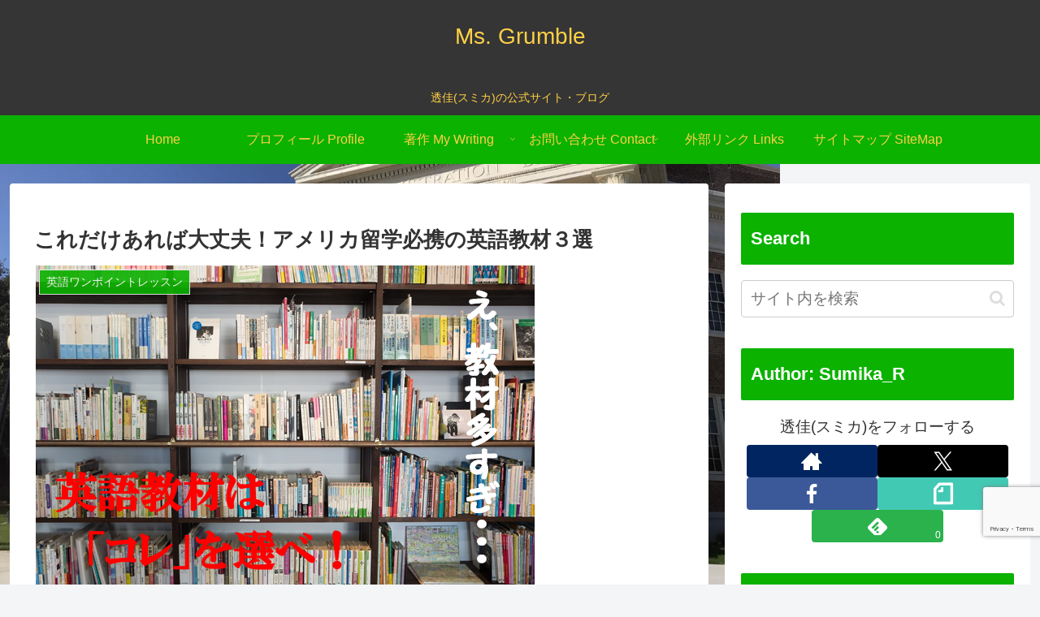

--- FILE ---
content_type: text/html; charset=utf-8
request_url: https://www.google.com/recaptcha/api2/anchor?ar=1&k=6LfQivUUAAAAAF_kkcZ5cv09N0kah7RC9K1lypeb&co=aHR0cHM6Ly9yaWt1LXJpY2stcy5jb206NDQz&hl=en&v=PoyoqOPhxBO7pBk68S4YbpHZ&size=invisible&anchor-ms=20000&execute-ms=30000&cb=c1iq7np6oslk
body_size: 48798
content:
<!DOCTYPE HTML><html dir="ltr" lang="en"><head><meta http-equiv="Content-Type" content="text/html; charset=UTF-8">
<meta http-equiv="X-UA-Compatible" content="IE=edge">
<title>reCAPTCHA</title>
<style type="text/css">
/* cyrillic-ext */
@font-face {
  font-family: 'Roboto';
  font-style: normal;
  font-weight: 400;
  font-stretch: 100%;
  src: url(//fonts.gstatic.com/s/roboto/v48/KFO7CnqEu92Fr1ME7kSn66aGLdTylUAMa3GUBHMdazTgWw.woff2) format('woff2');
  unicode-range: U+0460-052F, U+1C80-1C8A, U+20B4, U+2DE0-2DFF, U+A640-A69F, U+FE2E-FE2F;
}
/* cyrillic */
@font-face {
  font-family: 'Roboto';
  font-style: normal;
  font-weight: 400;
  font-stretch: 100%;
  src: url(//fonts.gstatic.com/s/roboto/v48/KFO7CnqEu92Fr1ME7kSn66aGLdTylUAMa3iUBHMdazTgWw.woff2) format('woff2');
  unicode-range: U+0301, U+0400-045F, U+0490-0491, U+04B0-04B1, U+2116;
}
/* greek-ext */
@font-face {
  font-family: 'Roboto';
  font-style: normal;
  font-weight: 400;
  font-stretch: 100%;
  src: url(//fonts.gstatic.com/s/roboto/v48/KFO7CnqEu92Fr1ME7kSn66aGLdTylUAMa3CUBHMdazTgWw.woff2) format('woff2');
  unicode-range: U+1F00-1FFF;
}
/* greek */
@font-face {
  font-family: 'Roboto';
  font-style: normal;
  font-weight: 400;
  font-stretch: 100%;
  src: url(//fonts.gstatic.com/s/roboto/v48/KFO7CnqEu92Fr1ME7kSn66aGLdTylUAMa3-UBHMdazTgWw.woff2) format('woff2');
  unicode-range: U+0370-0377, U+037A-037F, U+0384-038A, U+038C, U+038E-03A1, U+03A3-03FF;
}
/* math */
@font-face {
  font-family: 'Roboto';
  font-style: normal;
  font-weight: 400;
  font-stretch: 100%;
  src: url(//fonts.gstatic.com/s/roboto/v48/KFO7CnqEu92Fr1ME7kSn66aGLdTylUAMawCUBHMdazTgWw.woff2) format('woff2');
  unicode-range: U+0302-0303, U+0305, U+0307-0308, U+0310, U+0312, U+0315, U+031A, U+0326-0327, U+032C, U+032F-0330, U+0332-0333, U+0338, U+033A, U+0346, U+034D, U+0391-03A1, U+03A3-03A9, U+03B1-03C9, U+03D1, U+03D5-03D6, U+03F0-03F1, U+03F4-03F5, U+2016-2017, U+2034-2038, U+203C, U+2040, U+2043, U+2047, U+2050, U+2057, U+205F, U+2070-2071, U+2074-208E, U+2090-209C, U+20D0-20DC, U+20E1, U+20E5-20EF, U+2100-2112, U+2114-2115, U+2117-2121, U+2123-214F, U+2190, U+2192, U+2194-21AE, U+21B0-21E5, U+21F1-21F2, U+21F4-2211, U+2213-2214, U+2216-22FF, U+2308-230B, U+2310, U+2319, U+231C-2321, U+2336-237A, U+237C, U+2395, U+239B-23B7, U+23D0, U+23DC-23E1, U+2474-2475, U+25AF, U+25B3, U+25B7, U+25BD, U+25C1, U+25CA, U+25CC, U+25FB, U+266D-266F, U+27C0-27FF, U+2900-2AFF, U+2B0E-2B11, U+2B30-2B4C, U+2BFE, U+3030, U+FF5B, U+FF5D, U+1D400-1D7FF, U+1EE00-1EEFF;
}
/* symbols */
@font-face {
  font-family: 'Roboto';
  font-style: normal;
  font-weight: 400;
  font-stretch: 100%;
  src: url(//fonts.gstatic.com/s/roboto/v48/KFO7CnqEu92Fr1ME7kSn66aGLdTylUAMaxKUBHMdazTgWw.woff2) format('woff2');
  unicode-range: U+0001-000C, U+000E-001F, U+007F-009F, U+20DD-20E0, U+20E2-20E4, U+2150-218F, U+2190, U+2192, U+2194-2199, U+21AF, U+21E6-21F0, U+21F3, U+2218-2219, U+2299, U+22C4-22C6, U+2300-243F, U+2440-244A, U+2460-24FF, U+25A0-27BF, U+2800-28FF, U+2921-2922, U+2981, U+29BF, U+29EB, U+2B00-2BFF, U+4DC0-4DFF, U+FFF9-FFFB, U+10140-1018E, U+10190-1019C, U+101A0, U+101D0-101FD, U+102E0-102FB, U+10E60-10E7E, U+1D2C0-1D2D3, U+1D2E0-1D37F, U+1F000-1F0FF, U+1F100-1F1AD, U+1F1E6-1F1FF, U+1F30D-1F30F, U+1F315, U+1F31C, U+1F31E, U+1F320-1F32C, U+1F336, U+1F378, U+1F37D, U+1F382, U+1F393-1F39F, U+1F3A7-1F3A8, U+1F3AC-1F3AF, U+1F3C2, U+1F3C4-1F3C6, U+1F3CA-1F3CE, U+1F3D4-1F3E0, U+1F3ED, U+1F3F1-1F3F3, U+1F3F5-1F3F7, U+1F408, U+1F415, U+1F41F, U+1F426, U+1F43F, U+1F441-1F442, U+1F444, U+1F446-1F449, U+1F44C-1F44E, U+1F453, U+1F46A, U+1F47D, U+1F4A3, U+1F4B0, U+1F4B3, U+1F4B9, U+1F4BB, U+1F4BF, U+1F4C8-1F4CB, U+1F4D6, U+1F4DA, U+1F4DF, U+1F4E3-1F4E6, U+1F4EA-1F4ED, U+1F4F7, U+1F4F9-1F4FB, U+1F4FD-1F4FE, U+1F503, U+1F507-1F50B, U+1F50D, U+1F512-1F513, U+1F53E-1F54A, U+1F54F-1F5FA, U+1F610, U+1F650-1F67F, U+1F687, U+1F68D, U+1F691, U+1F694, U+1F698, U+1F6AD, U+1F6B2, U+1F6B9-1F6BA, U+1F6BC, U+1F6C6-1F6CF, U+1F6D3-1F6D7, U+1F6E0-1F6EA, U+1F6F0-1F6F3, U+1F6F7-1F6FC, U+1F700-1F7FF, U+1F800-1F80B, U+1F810-1F847, U+1F850-1F859, U+1F860-1F887, U+1F890-1F8AD, U+1F8B0-1F8BB, U+1F8C0-1F8C1, U+1F900-1F90B, U+1F93B, U+1F946, U+1F984, U+1F996, U+1F9E9, U+1FA00-1FA6F, U+1FA70-1FA7C, U+1FA80-1FA89, U+1FA8F-1FAC6, U+1FACE-1FADC, U+1FADF-1FAE9, U+1FAF0-1FAF8, U+1FB00-1FBFF;
}
/* vietnamese */
@font-face {
  font-family: 'Roboto';
  font-style: normal;
  font-weight: 400;
  font-stretch: 100%;
  src: url(//fonts.gstatic.com/s/roboto/v48/KFO7CnqEu92Fr1ME7kSn66aGLdTylUAMa3OUBHMdazTgWw.woff2) format('woff2');
  unicode-range: U+0102-0103, U+0110-0111, U+0128-0129, U+0168-0169, U+01A0-01A1, U+01AF-01B0, U+0300-0301, U+0303-0304, U+0308-0309, U+0323, U+0329, U+1EA0-1EF9, U+20AB;
}
/* latin-ext */
@font-face {
  font-family: 'Roboto';
  font-style: normal;
  font-weight: 400;
  font-stretch: 100%;
  src: url(//fonts.gstatic.com/s/roboto/v48/KFO7CnqEu92Fr1ME7kSn66aGLdTylUAMa3KUBHMdazTgWw.woff2) format('woff2');
  unicode-range: U+0100-02BA, U+02BD-02C5, U+02C7-02CC, U+02CE-02D7, U+02DD-02FF, U+0304, U+0308, U+0329, U+1D00-1DBF, U+1E00-1E9F, U+1EF2-1EFF, U+2020, U+20A0-20AB, U+20AD-20C0, U+2113, U+2C60-2C7F, U+A720-A7FF;
}
/* latin */
@font-face {
  font-family: 'Roboto';
  font-style: normal;
  font-weight: 400;
  font-stretch: 100%;
  src: url(//fonts.gstatic.com/s/roboto/v48/KFO7CnqEu92Fr1ME7kSn66aGLdTylUAMa3yUBHMdazQ.woff2) format('woff2');
  unicode-range: U+0000-00FF, U+0131, U+0152-0153, U+02BB-02BC, U+02C6, U+02DA, U+02DC, U+0304, U+0308, U+0329, U+2000-206F, U+20AC, U+2122, U+2191, U+2193, U+2212, U+2215, U+FEFF, U+FFFD;
}
/* cyrillic-ext */
@font-face {
  font-family: 'Roboto';
  font-style: normal;
  font-weight: 500;
  font-stretch: 100%;
  src: url(//fonts.gstatic.com/s/roboto/v48/KFO7CnqEu92Fr1ME7kSn66aGLdTylUAMa3GUBHMdazTgWw.woff2) format('woff2');
  unicode-range: U+0460-052F, U+1C80-1C8A, U+20B4, U+2DE0-2DFF, U+A640-A69F, U+FE2E-FE2F;
}
/* cyrillic */
@font-face {
  font-family: 'Roboto';
  font-style: normal;
  font-weight: 500;
  font-stretch: 100%;
  src: url(//fonts.gstatic.com/s/roboto/v48/KFO7CnqEu92Fr1ME7kSn66aGLdTylUAMa3iUBHMdazTgWw.woff2) format('woff2');
  unicode-range: U+0301, U+0400-045F, U+0490-0491, U+04B0-04B1, U+2116;
}
/* greek-ext */
@font-face {
  font-family: 'Roboto';
  font-style: normal;
  font-weight: 500;
  font-stretch: 100%;
  src: url(//fonts.gstatic.com/s/roboto/v48/KFO7CnqEu92Fr1ME7kSn66aGLdTylUAMa3CUBHMdazTgWw.woff2) format('woff2');
  unicode-range: U+1F00-1FFF;
}
/* greek */
@font-face {
  font-family: 'Roboto';
  font-style: normal;
  font-weight: 500;
  font-stretch: 100%;
  src: url(//fonts.gstatic.com/s/roboto/v48/KFO7CnqEu92Fr1ME7kSn66aGLdTylUAMa3-UBHMdazTgWw.woff2) format('woff2');
  unicode-range: U+0370-0377, U+037A-037F, U+0384-038A, U+038C, U+038E-03A1, U+03A3-03FF;
}
/* math */
@font-face {
  font-family: 'Roboto';
  font-style: normal;
  font-weight: 500;
  font-stretch: 100%;
  src: url(//fonts.gstatic.com/s/roboto/v48/KFO7CnqEu92Fr1ME7kSn66aGLdTylUAMawCUBHMdazTgWw.woff2) format('woff2');
  unicode-range: U+0302-0303, U+0305, U+0307-0308, U+0310, U+0312, U+0315, U+031A, U+0326-0327, U+032C, U+032F-0330, U+0332-0333, U+0338, U+033A, U+0346, U+034D, U+0391-03A1, U+03A3-03A9, U+03B1-03C9, U+03D1, U+03D5-03D6, U+03F0-03F1, U+03F4-03F5, U+2016-2017, U+2034-2038, U+203C, U+2040, U+2043, U+2047, U+2050, U+2057, U+205F, U+2070-2071, U+2074-208E, U+2090-209C, U+20D0-20DC, U+20E1, U+20E5-20EF, U+2100-2112, U+2114-2115, U+2117-2121, U+2123-214F, U+2190, U+2192, U+2194-21AE, U+21B0-21E5, U+21F1-21F2, U+21F4-2211, U+2213-2214, U+2216-22FF, U+2308-230B, U+2310, U+2319, U+231C-2321, U+2336-237A, U+237C, U+2395, U+239B-23B7, U+23D0, U+23DC-23E1, U+2474-2475, U+25AF, U+25B3, U+25B7, U+25BD, U+25C1, U+25CA, U+25CC, U+25FB, U+266D-266F, U+27C0-27FF, U+2900-2AFF, U+2B0E-2B11, U+2B30-2B4C, U+2BFE, U+3030, U+FF5B, U+FF5D, U+1D400-1D7FF, U+1EE00-1EEFF;
}
/* symbols */
@font-face {
  font-family: 'Roboto';
  font-style: normal;
  font-weight: 500;
  font-stretch: 100%;
  src: url(//fonts.gstatic.com/s/roboto/v48/KFO7CnqEu92Fr1ME7kSn66aGLdTylUAMaxKUBHMdazTgWw.woff2) format('woff2');
  unicode-range: U+0001-000C, U+000E-001F, U+007F-009F, U+20DD-20E0, U+20E2-20E4, U+2150-218F, U+2190, U+2192, U+2194-2199, U+21AF, U+21E6-21F0, U+21F3, U+2218-2219, U+2299, U+22C4-22C6, U+2300-243F, U+2440-244A, U+2460-24FF, U+25A0-27BF, U+2800-28FF, U+2921-2922, U+2981, U+29BF, U+29EB, U+2B00-2BFF, U+4DC0-4DFF, U+FFF9-FFFB, U+10140-1018E, U+10190-1019C, U+101A0, U+101D0-101FD, U+102E0-102FB, U+10E60-10E7E, U+1D2C0-1D2D3, U+1D2E0-1D37F, U+1F000-1F0FF, U+1F100-1F1AD, U+1F1E6-1F1FF, U+1F30D-1F30F, U+1F315, U+1F31C, U+1F31E, U+1F320-1F32C, U+1F336, U+1F378, U+1F37D, U+1F382, U+1F393-1F39F, U+1F3A7-1F3A8, U+1F3AC-1F3AF, U+1F3C2, U+1F3C4-1F3C6, U+1F3CA-1F3CE, U+1F3D4-1F3E0, U+1F3ED, U+1F3F1-1F3F3, U+1F3F5-1F3F7, U+1F408, U+1F415, U+1F41F, U+1F426, U+1F43F, U+1F441-1F442, U+1F444, U+1F446-1F449, U+1F44C-1F44E, U+1F453, U+1F46A, U+1F47D, U+1F4A3, U+1F4B0, U+1F4B3, U+1F4B9, U+1F4BB, U+1F4BF, U+1F4C8-1F4CB, U+1F4D6, U+1F4DA, U+1F4DF, U+1F4E3-1F4E6, U+1F4EA-1F4ED, U+1F4F7, U+1F4F9-1F4FB, U+1F4FD-1F4FE, U+1F503, U+1F507-1F50B, U+1F50D, U+1F512-1F513, U+1F53E-1F54A, U+1F54F-1F5FA, U+1F610, U+1F650-1F67F, U+1F687, U+1F68D, U+1F691, U+1F694, U+1F698, U+1F6AD, U+1F6B2, U+1F6B9-1F6BA, U+1F6BC, U+1F6C6-1F6CF, U+1F6D3-1F6D7, U+1F6E0-1F6EA, U+1F6F0-1F6F3, U+1F6F7-1F6FC, U+1F700-1F7FF, U+1F800-1F80B, U+1F810-1F847, U+1F850-1F859, U+1F860-1F887, U+1F890-1F8AD, U+1F8B0-1F8BB, U+1F8C0-1F8C1, U+1F900-1F90B, U+1F93B, U+1F946, U+1F984, U+1F996, U+1F9E9, U+1FA00-1FA6F, U+1FA70-1FA7C, U+1FA80-1FA89, U+1FA8F-1FAC6, U+1FACE-1FADC, U+1FADF-1FAE9, U+1FAF0-1FAF8, U+1FB00-1FBFF;
}
/* vietnamese */
@font-face {
  font-family: 'Roboto';
  font-style: normal;
  font-weight: 500;
  font-stretch: 100%;
  src: url(//fonts.gstatic.com/s/roboto/v48/KFO7CnqEu92Fr1ME7kSn66aGLdTylUAMa3OUBHMdazTgWw.woff2) format('woff2');
  unicode-range: U+0102-0103, U+0110-0111, U+0128-0129, U+0168-0169, U+01A0-01A1, U+01AF-01B0, U+0300-0301, U+0303-0304, U+0308-0309, U+0323, U+0329, U+1EA0-1EF9, U+20AB;
}
/* latin-ext */
@font-face {
  font-family: 'Roboto';
  font-style: normal;
  font-weight: 500;
  font-stretch: 100%;
  src: url(//fonts.gstatic.com/s/roboto/v48/KFO7CnqEu92Fr1ME7kSn66aGLdTylUAMa3KUBHMdazTgWw.woff2) format('woff2');
  unicode-range: U+0100-02BA, U+02BD-02C5, U+02C7-02CC, U+02CE-02D7, U+02DD-02FF, U+0304, U+0308, U+0329, U+1D00-1DBF, U+1E00-1E9F, U+1EF2-1EFF, U+2020, U+20A0-20AB, U+20AD-20C0, U+2113, U+2C60-2C7F, U+A720-A7FF;
}
/* latin */
@font-face {
  font-family: 'Roboto';
  font-style: normal;
  font-weight: 500;
  font-stretch: 100%;
  src: url(//fonts.gstatic.com/s/roboto/v48/KFO7CnqEu92Fr1ME7kSn66aGLdTylUAMa3yUBHMdazQ.woff2) format('woff2');
  unicode-range: U+0000-00FF, U+0131, U+0152-0153, U+02BB-02BC, U+02C6, U+02DA, U+02DC, U+0304, U+0308, U+0329, U+2000-206F, U+20AC, U+2122, U+2191, U+2193, U+2212, U+2215, U+FEFF, U+FFFD;
}
/* cyrillic-ext */
@font-face {
  font-family: 'Roboto';
  font-style: normal;
  font-weight: 900;
  font-stretch: 100%;
  src: url(//fonts.gstatic.com/s/roboto/v48/KFO7CnqEu92Fr1ME7kSn66aGLdTylUAMa3GUBHMdazTgWw.woff2) format('woff2');
  unicode-range: U+0460-052F, U+1C80-1C8A, U+20B4, U+2DE0-2DFF, U+A640-A69F, U+FE2E-FE2F;
}
/* cyrillic */
@font-face {
  font-family: 'Roboto';
  font-style: normal;
  font-weight: 900;
  font-stretch: 100%;
  src: url(//fonts.gstatic.com/s/roboto/v48/KFO7CnqEu92Fr1ME7kSn66aGLdTylUAMa3iUBHMdazTgWw.woff2) format('woff2');
  unicode-range: U+0301, U+0400-045F, U+0490-0491, U+04B0-04B1, U+2116;
}
/* greek-ext */
@font-face {
  font-family: 'Roboto';
  font-style: normal;
  font-weight: 900;
  font-stretch: 100%;
  src: url(//fonts.gstatic.com/s/roboto/v48/KFO7CnqEu92Fr1ME7kSn66aGLdTylUAMa3CUBHMdazTgWw.woff2) format('woff2');
  unicode-range: U+1F00-1FFF;
}
/* greek */
@font-face {
  font-family: 'Roboto';
  font-style: normal;
  font-weight: 900;
  font-stretch: 100%;
  src: url(//fonts.gstatic.com/s/roboto/v48/KFO7CnqEu92Fr1ME7kSn66aGLdTylUAMa3-UBHMdazTgWw.woff2) format('woff2');
  unicode-range: U+0370-0377, U+037A-037F, U+0384-038A, U+038C, U+038E-03A1, U+03A3-03FF;
}
/* math */
@font-face {
  font-family: 'Roboto';
  font-style: normal;
  font-weight: 900;
  font-stretch: 100%;
  src: url(//fonts.gstatic.com/s/roboto/v48/KFO7CnqEu92Fr1ME7kSn66aGLdTylUAMawCUBHMdazTgWw.woff2) format('woff2');
  unicode-range: U+0302-0303, U+0305, U+0307-0308, U+0310, U+0312, U+0315, U+031A, U+0326-0327, U+032C, U+032F-0330, U+0332-0333, U+0338, U+033A, U+0346, U+034D, U+0391-03A1, U+03A3-03A9, U+03B1-03C9, U+03D1, U+03D5-03D6, U+03F0-03F1, U+03F4-03F5, U+2016-2017, U+2034-2038, U+203C, U+2040, U+2043, U+2047, U+2050, U+2057, U+205F, U+2070-2071, U+2074-208E, U+2090-209C, U+20D0-20DC, U+20E1, U+20E5-20EF, U+2100-2112, U+2114-2115, U+2117-2121, U+2123-214F, U+2190, U+2192, U+2194-21AE, U+21B0-21E5, U+21F1-21F2, U+21F4-2211, U+2213-2214, U+2216-22FF, U+2308-230B, U+2310, U+2319, U+231C-2321, U+2336-237A, U+237C, U+2395, U+239B-23B7, U+23D0, U+23DC-23E1, U+2474-2475, U+25AF, U+25B3, U+25B7, U+25BD, U+25C1, U+25CA, U+25CC, U+25FB, U+266D-266F, U+27C0-27FF, U+2900-2AFF, U+2B0E-2B11, U+2B30-2B4C, U+2BFE, U+3030, U+FF5B, U+FF5D, U+1D400-1D7FF, U+1EE00-1EEFF;
}
/* symbols */
@font-face {
  font-family: 'Roboto';
  font-style: normal;
  font-weight: 900;
  font-stretch: 100%;
  src: url(//fonts.gstatic.com/s/roboto/v48/KFO7CnqEu92Fr1ME7kSn66aGLdTylUAMaxKUBHMdazTgWw.woff2) format('woff2');
  unicode-range: U+0001-000C, U+000E-001F, U+007F-009F, U+20DD-20E0, U+20E2-20E4, U+2150-218F, U+2190, U+2192, U+2194-2199, U+21AF, U+21E6-21F0, U+21F3, U+2218-2219, U+2299, U+22C4-22C6, U+2300-243F, U+2440-244A, U+2460-24FF, U+25A0-27BF, U+2800-28FF, U+2921-2922, U+2981, U+29BF, U+29EB, U+2B00-2BFF, U+4DC0-4DFF, U+FFF9-FFFB, U+10140-1018E, U+10190-1019C, U+101A0, U+101D0-101FD, U+102E0-102FB, U+10E60-10E7E, U+1D2C0-1D2D3, U+1D2E0-1D37F, U+1F000-1F0FF, U+1F100-1F1AD, U+1F1E6-1F1FF, U+1F30D-1F30F, U+1F315, U+1F31C, U+1F31E, U+1F320-1F32C, U+1F336, U+1F378, U+1F37D, U+1F382, U+1F393-1F39F, U+1F3A7-1F3A8, U+1F3AC-1F3AF, U+1F3C2, U+1F3C4-1F3C6, U+1F3CA-1F3CE, U+1F3D4-1F3E0, U+1F3ED, U+1F3F1-1F3F3, U+1F3F5-1F3F7, U+1F408, U+1F415, U+1F41F, U+1F426, U+1F43F, U+1F441-1F442, U+1F444, U+1F446-1F449, U+1F44C-1F44E, U+1F453, U+1F46A, U+1F47D, U+1F4A3, U+1F4B0, U+1F4B3, U+1F4B9, U+1F4BB, U+1F4BF, U+1F4C8-1F4CB, U+1F4D6, U+1F4DA, U+1F4DF, U+1F4E3-1F4E6, U+1F4EA-1F4ED, U+1F4F7, U+1F4F9-1F4FB, U+1F4FD-1F4FE, U+1F503, U+1F507-1F50B, U+1F50D, U+1F512-1F513, U+1F53E-1F54A, U+1F54F-1F5FA, U+1F610, U+1F650-1F67F, U+1F687, U+1F68D, U+1F691, U+1F694, U+1F698, U+1F6AD, U+1F6B2, U+1F6B9-1F6BA, U+1F6BC, U+1F6C6-1F6CF, U+1F6D3-1F6D7, U+1F6E0-1F6EA, U+1F6F0-1F6F3, U+1F6F7-1F6FC, U+1F700-1F7FF, U+1F800-1F80B, U+1F810-1F847, U+1F850-1F859, U+1F860-1F887, U+1F890-1F8AD, U+1F8B0-1F8BB, U+1F8C0-1F8C1, U+1F900-1F90B, U+1F93B, U+1F946, U+1F984, U+1F996, U+1F9E9, U+1FA00-1FA6F, U+1FA70-1FA7C, U+1FA80-1FA89, U+1FA8F-1FAC6, U+1FACE-1FADC, U+1FADF-1FAE9, U+1FAF0-1FAF8, U+1FB00-1FBFF;
}
/* vietnamese */
@font-face {
  font-family: 'Roboto';
  font-style: normal;
  font-weight: 900;
  font-stretch: 100%;
  src: url(//fonts.gstatic.com/s/roboto/v48/KFO7CnqEu92Fr1ME7kSn66aGLdTylUAMa3OUBHMdazTgWw.woff2) format('woff2');
  unicode-range: U+0102-0103, U+0110-0111, U+0128-0129, U+0168-0169, U+01A0-01A1, U+01AF-01B0, U+0300-0301, U+0303-0304, U+0308-0309, U+0323, U+0329, U+1EA0-1EF9, U+20AB;
}
/* latin-ext */
@font-face {
  font-family: 'Roboto';
  font-style: normal;
  font-weight: 900;
  font-stretch: 100%;
  src: url(//fonts.gstatic.com/s/roboto/v48/KFO7CnqEu92Fr1ME7kSn66aGLdTylUAMa3KUBHMdazTgWw.woff2) format('woff2');
  unicode-range: U+0100-02BA, U+02BD-02C5, U+02C7-02CC, U+02CE-02D7, U+02DD-02FF, U+0304, U+0308, U+0329, U+1D00-1DBF, U+1E00-1E9F, U+1EF2-1EFF, U+2020, U+20A0-20AB, U+20AD-20C0, U+2113, U+2C60-2C7F, U+A720-A7FF;
}
/* latin */
@font-face {
  font-family: 'Roboto';
  font-style: normal;
  font-weight: 900;
  font-stretch: 100%;
  src: url(//fonts.gstatic.com/s/roboto/v48/KFO7CnqEu92Fr1ME7kSn66aGLdTylUAMa3yUBHMdazQ.woff2) format('woff2');
  unicode-range: U+0000-00FF, U+0131, U+0152-0153, U+02BB-02BC, U+02C6, U+02DA, U+02DC, U+0304, U+0308, U+0329, U+2000-206F, U+20AC, U+2122, U+2191, U+2193, U+2212, U+2215, U+FEFF, U+FFFD;
}

</style>
<link rel="stylesheet" type="text/css" href="https://www.gstatic.com/recaptcha/releases/PoyoqOPhxBO7pBk68S4YbpHZ/styles__ltr.css">
<script nonce="_z_egO3Hr5FKUXurSp32Bg" type="text/javascript">window['__recaptcha_api'] = 'https://www.google.com/recaptcha/api2/';</script>
<script type="text/javascript" src="https://www.gstatic.com/recaptcha/releases/PoyoqOPhxBO7pBk68S4YbpHZ/recaptcha__en.js" nonce="_z_egO3Hr5FKUXurSp32Bg">
      
    </script></head>
<body><div id="rc-anchor-alert" class="rc-anchor-alert"></div>
<input type="hidden" id="recaptcha-token" value="[base64]">
<script type="text/javascript" nonce="_z_egO3Hr5FKUXurSp32Bg">
      recaptcha.anchor.Main.init("[\x22ainput\x22,[\x22bgdata\x22,\x22\x22,\[base64]/[base64]/[base64]/ZyhXLGgpOnEoW04sMjEsbF0sVywwKSxoKSxmYWxzZSxmYWxzZSl9Y2F0Y2goayl7RygzNTgsVyk/[base64]/[base64]/[base64]/[base64]/[base64]/[base64]/[base64]/bmV3IEJbT10oRFswXSk6dz09Mj9uZXcgQltPXShEWzBdLERbMV0pOnc9PTM/bmV3IEJbT10oRFswXSxEWzFdLERbMl0pOnc9PTQ/[base64]/[base64]/[base64]/[base64]/[base64]\\u003d\x22,\[base64]\\u003d\x22,\[base64]/DhcKMw5YhXyBXwoJSFzLCqy7CgD3ChBlww5ANXsKUwrPDohp3wot0OUPDhTrCl8KQHVFzw4QnVMKhwow0RMKRw74SB13CgGDDvBBAwo3DqMKow44Iw4d9DC/DrMOTw6TDsxM4wrTCgD/DkcOMIGdSw5B1MsOAw4tjFMOCVMKRRsKvwrjCucK5wr0rPsKQw7sbMwXCmwcnJHvDswdVa8K/HsOyNhclw4hXwrHDvsOBS8OSw5LDjcOEesO/b8O8YcKRwqnDmGLDsgYNZwE8wpvCrsKbNcKvw6PChcK3NmoPVVNuOsOYQ17DmMOuJFrCjXQnfcKWwqjDqMOqw4pRdcKpN8KCwoUaw5gjawjCpMO2w57CisKYbz4Lw7Q2w5DCu8KgcsKqCMORccKLBcK/M3Y/woEtVVspFj7CrGhlw5zDkDdVwq9mFSZ6XMOQGMKEwo0/GcK8Ag8jwrsbf8O1w40YaMO1w5lpw7s0CCvDk8O+w7JwG8Kkw7pUU8OJSwLCp1XCqlTCoBrCjhbCuztrQcO9bcOow6gXORg0DsKkwrjCigwrU8KQw590DcKUDcOFwp4mwpc9wqQkw5fDt0TCr8O9eMKCH8OcBi/DkMKrwqRdO3zDg35sw7dUw4LDsUsBw6IGUVVOS2nClyAaL8KTJMKOw5JqQ8Otw4XCgMOIwrwpIwbCq8Kow4rDncKJc8K4CzFaLmMfwroZw7cSw7ViwrzCow/CvMKfw78swqZ0I8ODKw3CiA1MwrrCpMO8wo3CgQrCjUUQVcKnYMKMFcOjd8KRJU/CngcIAys+cWbDjhtnwpzCjsOkecK5w6oAV8OWNsKpNcK3TlhOeyRPET/DsHIxwq5pw6vDjVtqf8Kew5fDpcOBK8Kmw4xBO08XOcORwpHChBrDnwrClMOmb2dRwqotwrJ3ecK9dC7ChsOsw7DCgSXCgERkw4fDmn3DlSrCuzFRwr/DksOMwrkIw5QbecKGB07Cq8KOE8O/wo3DpzEewp/DrsKvDykSY8OFJGgfZMOda0nDo8KNw5XDg3VQOzMqw5rCjsONw5pwwr3Di1TCsSZtw4jCvgdxwowWQgURcEvCqsKLw4/CocKOw5YvEh/CkztewqtFEMKFS8KUw4vCuyIwXwXCvWHDslo5w4UXw4jDnh1USnhREcKCw7xTw44owoc+w5bDuxLChw3CqsK6wq/DhiI8UcKuwrnDlz8fR8ONw7vDhMKLw5/DvWPClGNjCMODDcKDYsKgw7HDqsKoVCp3wrzCo8OPW18HK8KBFgDCi10iw5R2ZFdFWMOJMEbDpXvCvcOQDcOzBgDCoE0tU8K2esKdw5/ChlddScO6wqrDusKPw5HDqBdhw6ZWO8Oew7oIA1fCuR5AGFp8w7Y6wrwtNsO/HAF0VcOpbVTDh3wqZMKEw6UgwqbDrMO1XsK8w5jDqMKKw6AQMw3CksKkw7/[base64]/DkcKaDRfCi0HDj8Kuc8KSQsOmw6gXBsO+H8KDTxzDjBlTMsOSwr3CkzE+w6rDmMOLMsKYFMKDOV8Dw4puw41Dw5IZAhMfd2DCrTXCnsOMMy0Hw7TCusO1wojCtDpPwooRwqTDslbDv2AJwpvCjMOpDcOrFMKow5wuJ8KBwogfwp/Ci8KuYDAae8KwAMKBw5DDhVogwogrw6/CqTLDsV1kCcKww5ggw5wOHV7Cp8K8SGHCoCVzZsKFCX3Dp3/Cl3DDmQlXIcKgM8Knw5vDtsKgw5nDhsKEG8Kew4nCsh7DiWPDmnZgw7hMwpM/wpR7fsKow4fDnMKVMsKbwqnCmGrDqMKRc8OZwrLCqMOuw7jCrsKJw6Zywrpxw5hdACDDgS7ChWRWWsKpD8ObacKDw5HChxw5w7VEPA/Cjx5dw4YfDiTDlcKGwpvDl8K/wpPDhShAw6TCusKRN8OPw4x7w6EwN8Ogw7NKOMKPwqzDjEXCmcKcw57DgQcaIsOKwo1/PynDmMKqAkTDt8KJH0BRXCfDjnPCtUpkw6IpXMKvasOsw7fCv8KtB2bDmsOJwqHDl8KUw6Fcw4ddVMKxwpzCssKNw6bDs27CgcKvDi5XY1/[base64]/CgV3DgMO6wpvDnhjCoMKCwq0zUznDrFQ1wr9ZLMOkw4cwwophP27DqsOdSMObwqNIRRtOw47CtMOrBgrCgMOUw6fDgBLDgMKFAlk5wrhQw5kwR8OmwowCZnHCjSR+w59FZ8OFemrCkRbChhfDknxqAsKQNsKtV8OFJcOeYcOfw45QFE9NZhnCpcKgOz/DssKNwoTDnAPCoMK5wrx6SV7DtyrCkAxcwocYJ8K6X8OXw6JGWX03dMOgwoFSM8K2ez3DgHnDpQd4ED8iV8Klwqd/YMK8wrVRw6h4w7vCqFtawoNSexbDjMOrUsOxAwDDuRJFHxbDvm3CgcOkX8O8GQMgd1/DkMOjwrXDjy/DhzgwwpTCth3CksKfw4bDtMOFGsO+w4fDrsKCbhExB8Kfw7fDlWBKw5HDjEDDp8K/DVLDhU5PS08Aw57CuXPCpcK/[base64]/ClDtcwrLCt8OSbsO8JMOUPnnDnmLCl8OiDsO2woh/w4jCi8OEwqPDgy4cF8OnJVrDnFTCklXCimzDokAmwrIuHMKww5bDnsKPwqVTfVrCuVJAb3LDicO8U8KsfXFqwo4SR8OsJcKQwqfCnMKsGVHDr8Kgwo7DqQtgwqPCgcOxEsObcMO/HiXCmcOobMOALg0Nw6MbwrLClcO8JcODNsOZwqHChQ7CrWosw7XDshnCqCNFwrLCgCoTw552e2URw546w7l/OWHDgDDChsKLwrHCmGnCksO5PsKwWxFcNMOTZsKDwoHDpWXCg8OcE8KACBbCkcKRwqjDt8KYLBHCtcOlZ8KwwoBDwrXCqcO1wqDCpcOaagnCnlXCucKsw7c/wo7CjcOyJSo0U0Biw6fCsxAeKi/DmlBnwo7DpMKbw7UfKcKNw4BZwo1WwpodFnTCpMKrwqxWWMKOw5wKU8OBw6B5wr/DlxFAY8OZwoLCrsO5woN6wq3DjkXDiVsrVDU5DhbDv8K5w6lrZG8hw7PDjsKgw6TCmV/Cp8KiQHQ4wrfDg0MSGsKpwoDDoMOGcMOgBMONwp3CpV5+GnvDoRzDqMKXwpbDvUDDlsOpHiPDlsKuw78/[base64]/CksKxEg5Jw7YtDFnDgVPCssK2R8KnZMOMWsKaw5nCpRDDkX/CkcKWwqFpw5t4NsKTw73Crg3DrE/DoljDi1XClw/[base64]/BEtrYsOHDMKZP8K2w5LCoMOBw75ZRcOiW8Okw4cZNWPDmcKkVkPCkx5ywqEWw4B9FHfCmXAhwr4mQkDCrwrCr8Kew7dFw54lJMKsC8KKdMOBQcO3w7fDgcK7w7DClGQow7khGV1+YQodAMKbTsKGMMKyQ8OUfVo9wrkfwq/Ck8KFHsK9SsOJwoJdMsOjwoMYw63DiMOqwr9sw6c/wrLCh0ZkYnPDiMOIW8K1wrXDpMKxCsKHfcOXDUHDr8Oxw5fDkRl0wqLDgsKfGMKVw58TLMOUw5HDpwBwZgIxwrYlEHjDvVRzwqHCncKiwp80wpbDlcOLwo/CqcK5FXLCpHfCmR3DpcO1w6VOTsKWWsKDwotFJx7CrjnClmIawpV3PRjCt8KKw4jCqBAAIAF8wrVJwoZbwp9CGGnDvWDDkUNzwpBWw4wNw6l1w7rDhHvDhsKswpfDscKNejh4w7/DgBHDk8Ktw7nCtRDCjWAEe2RGw5HDozHDsFlPEsOPJMO3w5Y3OsOpwpLCnsKoGMOuNFBiHRoYRsKqXsKRwolVHkHClcOawo0tBQwfw4UKcxLCiD3Dj0ITw7PDtMKmKCrCjRwPXMOKPcOOw4bDsQskw5p4w4PCiTs4DcO/[base64]/CtsOiwojDmVnDnD5ywqDDqggTw45Ew7/DgMORNQnCrcOew59WwrzCuGocAQ/[base64]/DhwzCvjcKe3c+Ez/DpFQuwpLDrcK1FxJwGMKowohUAMKaw4XDllIVTWsSfMOmQMKHwr/Di8OrwqAsw7HCnwPDosK+w4grwohDwrELW37Crlsaw4TCt3bDqMKEScO+wqtgwo/CqcK/UMOjM8Kkwrg/YVPChAxqL8K0V8KGBcKkwrI9D2zCn8O6V8KYw7HDgsO2wqkHDglXw6fCmsKCA8O2wpcNd0XCuiDCvMOZdcOcLU0tw63Dh8KGw6AORcOwwrpsDcOzwoljCsK+w5p5dcOCfTArw65Cw6/ClcORw5/CmsKYCsOfwpvCrHljw5fCsUrCuMKPa8KZFcOmwo4zBMKQAsKLwrcAYMO1w5jDkcKJRxVkwqsjU8OQwrAawo5qwr/[base64]/DoAt6IlJuenQ1woFXw4vCvibDusOYwrnCgQwEwo7Coxwsw7jCsXY4LB/Dq1PDhcKHwqY3w77CgcK6w7HCv8KLwrBgTSxKKMKhYyduw6nCtsKVPsOnDsKPEsKTw5DCtSIqI8OnaMOHwqt9w53DsDHDrzzDucKgw4DDm0xfP8OSEkpsfz/[base64]/w6zCvW3CkgHDhA1BXCTDpcKcw6TDm8O/djDDsVTColDDqgDCksKCQMKNLMORwqxOLcKgw7B4VcKdwowxOsOhwpwzXWxqL1fCqsOkTj7CpA/DgVDDtDvDjktpc8KqZzsTw5nDgsKlw458wpJdEMO7ATjDuTzCjMKcw7dqdU7Dk8OawqoJbMOHwoHDjcK5csOrwrLCnwxqwovDiEJND8O0wpLCqsOlPMKQNMOyw4YYYsK6w7FbPMOAwqHDjX/CucKsNH7CnMKnWMOyF8OVw5DDhMOlRw7Dg8Odwr7Ch8OdI8K8worDrsKZw5Iqw441CUg4w5luFUA0fXzDi2/DgMKrBMK3esKFw5M/VMK6DMK6w5hVwqvCisKawqrDti7Dq8OObsKGWm1geRfDnsOgPsOCwr7DnMKawoorw7bCvQ5nNgjDgnU5Hn1TPkdCwq0cOcO/w4pxEhHDlTHDtMOAwpJVwrZHEMKyGErDhiIqScKQcEdWw4vCr8KURMKSf11Rw6x4LnLDlMOLXDPDsQxgworClcKQw6wLw73DjMKgUsOmZVzDjEPCqcOnw7LCnk8awrnDtsOBwr/DjzM+wrRUw6MLWMK/McKNwoHDvmdAw5szwq7DiHgAwq7DqMKhQADDr8OMIcOrCT4lOBHCui9lwqDDmcOZV8OZworCo8O+LgAqw7NAwpUWVcOnH8KSHGRbe8KCW2kMwoIVCMK7wp/[base64]/[base64]/Dq1F2M8Orw41RwpXDpMORNytmGMO0ZSDCr0LCtsOLN8KffjPCosOWwqLDqjHCssKZSggiw5NXYx/[base64]/w51vwqPCgBkXw77Ci8KGKEfDo8K7w4fDmMO7wp/CmcKbwodqwpVxw7jDqH5xwprDi04/w5/DjMK+woZIw6vCrzIIwprCm3/CmsKgwpMxw7BdacOqAzVrwqrDhhDDvizDmnfDhHrCj8KpFV9fwokEw7LChxzCj8OPw7sTwp5JGsOgwo/DsMKDwrXDpR4FwpjDpsOFLBkGwpvCg3twelsswoXDilBIIzfCuHvCrEPCm8K/wrHDh1rCsmTDssKYDG98woPDusKfwqfDlMOwGsK/wqJqeQ3DgWIHwobDsQw1CsKaEMKiViDCqMOcOcO8T8Kowp9Mw4rCnWnCrcKPCsKhYsO4woIZLcOmw415wrPDqcO/WUoOSsKmw5JDXsKadWzDvMOEwo5Sf8O7w4rCmQLCigY6wp0EwoJlUsK4S8OXZjHDiANHUcKqw4rDiMK5w7XCo8Kfw5XDjzXDsH3Cg8K2wqzCusKkw7TCgQTDsMK3NsK5R1TDlsOMwq3DnsObw5vDmMOBwpUnMMKRw7NbbhRswoB0wqUlLcKFwojDkWPDr8K8w6DCvcO/O3x0wqYzwrjDr8KtwqwVPcK6HXjDhcKgwr7CtsOvwoHClGfDsw3CpsOSw6bDscOQwpkuwqxHesOzwpcJwpB4RMOaw7oyQMKIw6JPa8ODwqNgw4c3w5bDiT7CqSTCh27DqsO6P8KWwpZewpzDoMKnVMOeBmYPOsK3QDJsc8OjI8KhRsO0FsOfwp3DrjLDn8KIw5/[base64]/wobCsxcsXcO0HlzCjWLCr8KHw5o9KDRVw7sCJMOMa8KqK38ROSLDg1zClMOeW8O5AMKNRGrCtMK1ZMOtMkDCihLCgsKUNsOLwpbDhRExYhMZwqfDl8KDw6jDpsOXw5XChMKeTxh0wqDDhk/DksOzwpYZTXLCj8OiYgB/[base64]/w6RFRMKjw43DicObwovDvcO3ZmtWAjBhLmIEwprDqF1MUsO5wrIhwolGFMKQMMKVGsKTwq/DmsO5dMKxwrnDoMK3w7wXwpRgw5AKEsKiPxswwrPDqMOVwrLCmcOVwovDoC/ClXHDmMOAwqBHwpXCisODT8K7wqQnXcOCw4rDpiA2RMKMwoAiwrErwoPDoMK9wodeDsKtdsKWwprDsQ/[base64]/CjMOkCz/CnjTCu8OKEn1XwpXDr8ODw5twwqTCgMKIwrotw5HCr8KcM31kb0Z+DsKiw6/DuUFvwqYXJ0TDt8O+asOlTcOIXgNLw4fDth55wojDkW7DnsOow69qUcObwq0kVsKoZ8OMw5gFwoTCkcKSHkzDlcKZw53DmcKBwq/CkcKmQSQmw749CnLDsMK2worCkMOjw5TCncOAwofChnPDi0dRw6zDvcKsAg1bcyXDvA9wwpzClcKPwoXDrGnCusKLw5djw6DCrcK1w4JndsOZwqDCgxHDkhDDpgtjVjjCiHExUzs/wplFTsOzVg89Zk/DuMO8w5x/w4t0w4nDvyDDhHzDiMKHwrnDrsKSwoIGU8OqfsOqOkRiHMKhwrrDqBJgCH7Dj8KvYlnCqcKtwq8Dw5jCsB3CqHfCsljCjm/CmcOAb8KxUcKLM8OqGcKXPysgw58rwqp0YcO+IsKNNgw5worCssKhwqzDvlFEw7Qdw6fCl8KdwpgNZ8Ofw6nCuz/Ck2nDksKUw6dwUMKnw7gUw6rDqsKhwpPCqCjCsicbAcOAwoZ3dMKuEMKJajBiWF5Ww6LDjsKGYGc2ccOhwoYDw7oiw5YwHjxKYh1TDsKCSMOZwq7DjsKpw4nCt0PDlcOFBMOjL8K7B8Kxw6bDmcKWw5rClSPCkzwDBUkqfkvDgMO/bcOWAMKoBMKRwqM9CGJxSEvCmB7Cp35BwobDhFAxZsKVwr/DisOxwr5Nw7RBwrzDg8KtwqfCo8OhOcK+w6vDsMOxw60NZDDDjcO1w6PCrMKFIWXDtsOcwpDDvsKlCzXDiUYPwpJXAsKCwrjDog9Lw7kBXcO/V1QuRVFMwpnDnAYHUcOUTsK/OGl6cWRJHMOqw4XCrsKaf8KnCSxXAV/DpgAUaz/Cg8KkwpXCu2jCrGfDuMOywp7CqizCnhDDvcKQK8KSY8KbwqTCqMK5JsK2fsKDw5PClXPDnGLDhH5rw4HCtcKychF1wpzDpiZfw5kkw5NQwq9eH1EKw7Q5w4N1DhdyahDDoU/[base64]/CkcKpBsOqwrQ5w4IaAEVWwrIYD8K0w6I4F00NwrQAwrjDqUbCvcKdNj0Sw4XCjwdxAMK1wqvCqcKGw6XCgiPCs8KxE2tOwqfDkUZFEMOMwpR4wqfCtcOfw6NCw60ywpXCgRIQXy3CjcKxXRR8wr7CgcKWCzJGwpzCinjCkCwICTrCklhhITLDvzbDmwMPQU/CnMOEwq/ClE/CvDY+K8OUwoAKMcKBw5Qkw7/CosKDLxN2w73Cj2/DnUnDqGLCsVgxacOpKMOSwpAnw4HDiQ93wrbCjsK/[base64]/DjkTCoMKTP8KDAzHDhcKZIMKZwqwhGgrCmgHDgz/CilFAwrLCjh8nwpnCkcOawqF2wqxWFH3DtcOJw4Z9RC8gV8Khw6jCjsObeMKWF8KVw4djLsO/w7LCq8KuIgovw7jCgyNRLTZNw6bCk8OtLsOjbSnCpgg7w5kdYW7CgMO9w4xSXj1GOsO7wq0PUMKnB8Kqwrg5w7F1a2jCgHlUwqzCgcK0LU4Zw6cBwpkxTMK5w77ClG7DqsOoUsOMwr/ChRlfFR/DvMOIwrXClm/DlHEdw5lTGGDCg8OGwpYBQMOtcsKPA1p+wpPDmVwYw5RQZSjDjcOpKFNnwrd/w73Cv8KBw6gQwonCosOZasKfw74ISSBJFCd6N8OBG8OPwqAZwpkiw5dNesOfcjVwICEdw5HDqDrCr8OFIhRbUllNwoDCgmV9Oktlcz/DtXjCsXAqREBUwpvDjl3CuG5OeGNWD3UEIcKew4oZRAvCicKOwqF3wqAPHsOrG8KtCD5YBsOAwqR3wox2w7jCqcOdeMOmPVDDoMOfAMKRwr7Crzp4wonDoU3DuhXCt8K/wrjDosOrwpxkw58JE1IAw5AKJw5NwrvCo8OMCMKEwojDosK2w5kgAsKaKGZQw405A8KJw4U/wpYcIsOhw7gGwoIJwpzCpMOUBQPDvxDCmsOOw6PCjXNoDMODw5zDtjVKSC/DqngQw6wcCcOcw6lQdjjDnMKHdAIcw7tWUcKDw4jDp8KfLsKwasKSwqDDpcKGTVQWwqYlPcKgcsKPw7fCiFzCscK7w6vCvlhPasOKKgrChSw/w5VRWi9+wo7Co2xjw7/DocO9w4gCWcKywrnCncOiGMOTwpLDssOZwrHChTfCm39EamHDgMKdFWJcwrDCusKXwpsDw4TCiMOPwo7DjRUTWmUow7giwpjCjjUew6QGw78wwq/Dh8OOdsKlXMK6wovCqMKaw53CuEJJwqvCvsOLCF8yJ8KHewrDmRHDlhbCuMKRDcKpw7fDgMKkY07CpMKlw6wOIMKMw63CiFrCssO2NnfDiUvCjQDDq03Cj8OAw7cMw57CrCjCkXgiwqgnw7Z8MMKhVsKew6s2wohwwr/[base64]/[base64]/DocKLw67CvMOfwolkw5FvCnvDuVvDvB/DvAbDkhTCtsObNMKacMKRw5DDjEw2CFDDtsOIwqJWw5xVYxPDrAdvXBkQw6Q6QUBOwosowr/Dq8O9wpQBasKLwokaLhxRZHbDvcKBMsOUQcOiWnpywq9cMcKqbHxZwqo0wpAvw4fDj8OFwpACM1zDgcKowpHCil5wDw5vVcKmYVTDmMKsw5xEUsOZJmRIFMKmD8OMwr1iMT0aDMONX3PDr1vCicK3w4DCm8OXd8Ogw5wgw57DocKyRX/DqsKIZ8OkXh1RWcOlV17CrAEuw4rDqzfCkFbDrD7CnhbDrUwcwo3DsxLDssObZzkNBsOIwpsBw54Yw4LDkx0IwqhpM8KSBj3Ct8K/aMOWQjrDtBTDpTRfPGw7X8KeLMKbw4gGw6VcHMK6wq7Di2MJJ1bDvsKiwq5YIMO/An/DtsKJwqnClsKMwrdUwox+XU9GDEHCtwPCvXnDkXnCl8KfYcO9VsOIUnDDg8OVSijDmEZUcFrDo8K6A8Owwr0nalItasOgdcK7wowaUcKTw53DiUshPg/CsjlzwowTwqXCnQrCtR1kw6kywoLCk1HDrsKqDcKZw73CrXFuw6zDtnZRNsKlfUA2w5Z3w5oMwoBmwrFzNMOSJ8OWX8OtY8OuKMO7w6XDq1XCrVfCjsKMwrbDqcKQLnfDixBdwozCg8OQwq/Cv8KEETNewo5HwpHDrjUnGcO3w4fCkAg0wpJcw4oZSsONwofDlWUYEnJCMcKOFcOmwrcbF8O6QkXDj8KKP8KNJ8OIwrRRfcOnf8KPw7lHUy/CkibDnRtsw6BKYn7DksKSeMKYwrsXUMKnbcK9O3bCj8KSTMKZw7XDmMKBKFAXwpkTwpjCrHFkwq3CoC9PworCqcKCL0dpCzsOYsO1MkHDlwZddk18BWvCjnbCpcOkQnQnw4BCIMOjG8KVd8OJwoRAwr/DhGMAYCXCuw8FbjVSw54PbSzCsMO0L3vCkEBJwpI5Pi8Qw6/Dg8Onw6jCqcOqw55Aw5fCiSRjwpnDksO5w67CtMOcZxR/[base64]/Cn8OhQMKYIMOBfmpYwpPDlQp1wrDCqShYYcOHw5M5D3svwrXDkcOkGcOqOhIKL0PDhMKqwok/[base64]/Ds8Onw7pmwq51XcOew6TDoMObw6DDhsOkel/[base64]/Co8OAU8K2w4DDqsOlJsOmwrLDkMOYwqNhw7cQbhHDusKTKnt4wqDCgsKUwp/DqsK3w5oKwo3DrsKFwqcvw5/Dq8OKwofCkcKwaAc2FCDDp8OnQMOOISvCtQ45AATCsSdCwoDCly/CnsOgwqQJwp4GZkBtUMKfw7AKXEMPwqLDuxI1w5XDncKJdzt9w7gzw7jDkMOtMsK/[base64]/a8KJXwlSwodOw7/CohNfwqASw7JZbgvDr8Kiw5RmDsKowqzCv3xhLsOEw4bDuFXCszMHw6ULwr4QLMKxDj8vwrLCtsO6PX8Nw60yw7rCsz1sw4bCrSo5TBPCqxw1SsKTw7rDsG9rEsOYW0IOBMOjPC9Uw4fCq8KRAyPDvcO0wqTDtioswqDDjMOtw5QVw5LDpMKZGcKMC3xLw4/CrinDqAA/wq/Di0xkwq7DsMOHf2oSa8OxCCsUbG7Dm8O8I8KMwrfDnsKmUXQkwqZJOsOXdsOkI8OnPMONO8OiwqPDsMOWLHjCjxs/w7LClsKBasKhw65Zw4DCs8O5G2BwasKRwoPChcOrSxAAQ8O5woklwrHDvW/[base64]/DjnQrEcOJSCBrYcOBTmRjw5QXwp8HHMKSUsO1K8KFUsOpBcK8w79YZG3DncO2w7JlQ8KlwpVhw4/CoiLDp8Ovw7DCgsKjw6nDhMOww7MdwpRSJcOJwpVDajnDv8ObHsKkwogkwpzCoHnCoMKlw5LDuAjCo8KqbBEaw6XDhhARcTRLTT1hXBZUw7DDr1pJB8OPBcKdFToVT8Kew7nDo1FiZzDCrARKS14uEGbDsXjDjTvCrC/Ck8KAKMOqZ8K0FcKCHcO8U2IOEzp4eMK+F3IFwqjCmsOTYsKtwolbw5kdw5nDqMOFwocwwpLDnkHCnMOYdMKxwrJZLykyPj/[base64]/CosOPU8OdDcOFJizDonUIw5tRw6zCqcK1R8Kyw6zDq3xQwr7CpsK3w4IQVnHDncKJUcKuwrnDu3/Cn0gXwqMAwpoTw7lBLUHClFcKw4LCh8Kub8KcKzDCnMKzw7sOw7HDoglkwrB4YyXCuGjDgQFswpk6woN/w5xpU3LCkcKdw5sySE9hU1IFQV1yWMONfBsKw7hTw7vCocKtwqFlWkNew6NdAHBywpjCusKzenrCl3xkS8KRaXYyUcKfw47DocOMwr0bTsKsaVgxOsKfY8OnwqhjTcKPDQbDvsKYw77Di8K9ZcO/[base64]/CssOQwqw7fMO9Z3/DlRnCksOFCWzCoTzCrEAEGsOick57Y3DCjsKGw7IQw7ZscsO4w43CsF/DqMOiwp8hwofCulXDuDcZMRrCkEFJDsKdF8OlecKXKcK3IsOBTUzDgsKKB8Kvw4HDlMK0BsKtw5liXGjCnH/[base64]/V8KQw4Asw5DDsScnw5XDqsOfw7/DtHPCkMK8UMKUCExaHTZIYjtkwpZwR8KAfcONw57Cp8Osw4vDhybDtMOgFHbDum/[base64]/CvnrDrknDukvDgcOYwobDpTvDr8KRfsOVYyrDlcO/B8KRMWBKSsKYfcOXw7rDpsK5ecKsw7fDlcK7c8O1w4tcw5LDs8K8w6M7F03CqMOaw4lHSsOkQ2/Dq8OXMB3CoisGb8O6NE/DmzdLLcOUFsOsbcKCU0MeXzQ+w5TDinoowpQTaMOFw47CjsOJw59Ew7dBwqHCnMOAKMOhw4xoUi7DisOdB8KJwrs8w5EEw4jDgsO2wqEywpDDq8Kzw551wo3DhcKQwpDChsKfwq9cfXzDrsKZH8K/wrrCn1FBwoLCkGZ2wrRcw4UGHcKcw5Qyw4oqw6/CsBhgwojCucOdN13Cii5REz8qwq1JEMKjAFYVw6gfw5bDpMOwdMKHXMObOjvDlcOqOgLCmcKUfWxnScKnwo3DiQHCkG0TZ8OSMH3CqcKYQBMuOMOHwpvDtMO1C29Cw5nDnTfDm8OGwoLCk8OpwogMwrvCuAAHw654wq5Vw64/XCnCqcKqwocxwo56G2FWw7AYL8O0w6DDlhFTOMORCsK0NsKjwrzDjMO2AsOjAcKsw4bCvQfDmXfCgBLCtcKRwqLCr8KEHFrDiVxnQ8OxwoXCgi91JAN2S0ZKR8OQw5pQIjQbA0Riwo8Yw6ohwo0oOcKcw6saDsOowrN4wobDjMO/Q0cQPh7CoBpJw6DDrMOSMGMVwol2McKew43CoFzDux8Bw7E0P8OgM8KJOX3DgyLDj8OlwojDuMOBcgArbHNbw7wJw6Alw7LDo8ObPWvCosKHw61xKjNhwqFTw4bCn8O3wqYzBcOLwqnDmj3CgBdEKMOiwpViAsK7c0/Dm8KfwoNwwqTDjMKwQB/Dh8OAwpgAw4wRw4bCkHUlZMKeGANpXF3CkcKzKQZ+wp7DisKMK8OOw4PCjDMfHMKGQMKLw6HCiVEpX1LCmQcSbMK+TcOtw6V9PkPCjMOsGX5ccVwqWXhCT8OJJ0XCgjnDmlB3wrjDkXdvw55TwqLCjGPDsSh/VnnDgsOxYELDjmolw6HDkD/Ci8O3CMK8FSYkw6nDgmDCl2N4wr/Ci8O7JsKcCsOgwoLDocOfJRJLCR/CscKyJGjCqcK9D8KXC8KaZgvCnXNjwqfDnyfCmHrDvAMfwqDCkcKFwpHDgktVTsODw4EELgcZw59aw782I8OMw78Pwq9MKjVdw4pJeMKww7rDnMO7w4YpNMKQw5PDrcOdwpIJAjXCo8KJYMK3SivDrw8FwpXDtRvDrDYMw4/Dl8K2KcOSH2fCgMOwwqk6NcKWw7bDqRR5wqEeZMOYRMOSw7/DncOoF8KEwokDK8O5JsKDMU9rwoTDhSvDrn7DkhnChjnClH5+WEwtRUFXwo7DpMOcwp1FS8KyRsKrw7vDkV7ClMKlwos1NcKRcAh9w61nw6wYLsO4GiVjw6U0CcOuQsOfTy/CukhGCMOHHW7DlR1kJ8KrN8O7wpQRMcOEZMKhM8KDw4tuWiQyNz3ClHnDlGnDq31lKELDp8Krw6jDrsOWJgzCix/ClcOSw5zDgC3Du8O/[base64]/DrcK5w4DCusKiWsO6A8Omw4LDpMO5e8KWR8Kuwo7DpBTCu1TCvU8ICxfDt8KCwq/[base64]/ClXBmSg1EYcKvwpvCkXpyXgtMwprCs8ORDsO2wqLDmCLDtU7CjcKXw5AMaWhfw4M9PMKYHcOkw57DgFI8UsKiwr1ufMOEwqTDrg3DiUXCqkZAXcKvw4gSwrV0wqRxXHLCmMOOelwBFMK7UkwkwooOCXnCqcKqw6wsYcOjw4Mxwo3CmcOrw58/[base64]/CsjfDlALDq8OGwqULdVPCtcK3MUxvwq9kw78WwqPDhsKcCyRIwoDCjMKKw7MCa3TDuMOdw7DChxt2wpTDv8OtHiA+JsK5OMOJwprDsg3DlsKPwq/CscO9RcOCVcKVU8OMw7nCjhPDl3NawpDDs2VJLShjwrA9TEwmwqnCrxbDtsKnKMOsdMOca8O0worCk8K8SsOAwqDCjMO+TcODw5PDtsKoDTrDqyvDg3XDoxN4ei05wpLDsQPCpcOPwqTCn8K0wq1tFsKowqp6MxpHwpFVw4FTwqbDu1kVwpTCtwQVW8OTw4nCs8K/SV3CjsOiAsOvLsKADi4Ib13CrMKRccKow51dwqHCulwLwoIRw47CmcKCaUlNcBcKw6DDqh3Csj7DrArDqMKHBMKdw7TCszTDjMK9GyLDuTYtwpUlccO/woDDtcOCUMO9wp/CpcOkI3fDkDrCm0jCoCjDplgYwoMJR8O4VsKiw64LV8KMwpnCm8KLw6cTLXLDtsOaGUliFMOkYcOvdCLCm2fCpMO8w5wkOW3CsApcwog2UcOLVkVtw7/CicKQIcKhwrnDilh7WMO1AE0BLsKqRz7DhcKfUV/DvMKwwoFNQMKKw6jDgsOXMSMHfmfDomwoecK5TjXCrMO5wrDCl8OUNsKWw69VQsKtVsKVBmU3LB7DslUcwqcTw4HClcOlP8KCMMOTVyFsWiXDpnxcwovDukvDuwEeVW0xwo1gHMKjw7wZfwHCi8KaS8KVUcOlHMOcX3dqSS/DmW7DhsOocMKcfcOcw7HCpT/Cu8KxbBIPNkLCicKDRygDKFoFOcKPw5/[base64]/Dt8OlwqdsVCHDr8Orw6jDoBwbdMKewqIPw6wWw6s9wqjDjEgMTWbDiWTCssKbHcOawoxnw5XDn8O0wpDDosOcDmBKcnHDi1M4wpPDqwwLJ8OkE8KOw5DDhcK7wpfCh8KGwrURWsOuwrbCocKhAcOiwp0YK8Klw4DChsKTSsKrAFLDij/DkcKyw61IRx5zccOOwoHCnsKzwrkOw5hHw6N3w6tZwqJLw4dtNsOlFXoAw7bCo8OSwrrDvcKrTBVpworCicORw71ccCXClsOIwrwNQsKhXDFQCsKueiNkw6JYKcKkDBAIdcK6wppDK8KPSwzDrVgbw75NwoTDk8O/wovChnTCqsKdE8K/[base64]/Cqz9BIcKzaTrDosO8woQEwoxWwpsJw6PCmMKjwq/DgRPCrmRGwqxUVMOAEFnDucOgL8KwHgnDnicxw73CjVLCvsOBw6fCvHNqHkzCmcKhw4YpWMOTwpNdwqXDtyHCmDomw4Zfw5UEwrfDrgpiw7cCF8KLZx1uUz/Dl8O9WF7DuMOFwoMwwoBVw67DsMKgw6c2fcOlw6I8fzvDscKcw7Biwrk6LMOXw4pGcMKnwqHChXPCkn/Cq8Oawq9Rd2sIw595RcOnWHMfw5s2PMKywq7CiHxrLcKsbsKYWsK7OcOaPijDkHDDr8KTKsO+Ll1TwoMhfwDDi8KSwpwIScKwKMKpw73DviPCmUjDrwdBD8K6G8KPwoHDtyDCvSc7aSjCk0AVw54Ww5I/[base64]/w5AjwrLDoUMEwrwzEAd0UgvCq25Aw6fDosKcMcObIMO2DBTClMKgw6nDtsKUw5VCwp9NICHCvWbDkj14w4/DvzggD0TDuEFvewEtwozDtcKdw6pRw7rDlcOpLMO8KMK6PMKmFUxawqrDnTvDnjvCpRjCpATCmsOgJsOyBCwkPXcRL8OSw6FSw4RjYsKnwrHDlFI+GxkEw6DCmTs1exfClzA/w63CrScHB8KGSMOuw4PCnxITwp0tw4/ChsO3woHCojlKwrxUw7d6wp/DuBtHwoobGihIwrYtMsKXw6fDqX1Nw6Q9BcOkwozCh8O1wp7Cu2d3f3gTSTrCgcKiIBjDtBt9JcO9JMKZwogxw5/[base64]/[base64]/[base64]/CqsKzwqbDiBETAsKpw4jCmcKbMlM2MjLClMK4fyrDscOQY8OwwqrClC52GMKwwpkkDsO/[base64]/DogzDosO9wrLDvMKwIBZUwrHDlcOxwpYkw53DmMOHw5fClcKRJA7DvU/[base64]/DkHbCvhDDlTUIeEDChMONwr/[base64]/CnsO9w6cOPMKiTcOgwqnDoC3CrQvDqiIGfcKYU1TDoRtIF8K0w7xBw59wXMKZbRgvw5LClBtqfgMHw4TDk8KaJG3Cg8OfwoDCicO/[base64]/DuMOPw6/DgcKPwpoRwo50w5JSfcOGwo4DwpjDvMKfw7ohw7bDv8K3XcO+NcONOMOscBk5wq09w6d1YMOHwqcGAR7CncKAFsKoSzDDn8OswrbDgAzCo8KWw4NOwqc2wpQ7wobCvisgKMK0f14hXsK/w7p/LhYcwpvCtTrCoQBiw7DDsFjDtXTCmENIw7wkw73DmGdUI1HDkXbChMKBw7BkwqJDNsKcw7HDtHLDksOCwodqw7fDjMOqw6/ChAXDhsKrw6QCcsOqbw7CgMOIw4Ukc21uw7UzQ8O3wobCl3/[base64]/[base64]/[base64]/DngfDs8KIw7YpwoYHCcKsXhV5w6zCkcKlWkZ5eiDCl8K7KXnCnWhHe8OyNsOfeAkNwrzDiMOnwpXDmTUcdsOVw6PCpsKUw5giw5NCw6FcwqPDq8O1RsKmFMOTw6IwwqIsAMKrOWxzw7PCtSI2w4bChwpCwq/DkFjCskcyw4vDtMOkwoBWPHPDpcOIwr0YGsOZWcK9w6MBIcKYKUk/K1PDjMK7ZsOzIMOfJBRoccOkAcKZRhRlPDTDicOLw5tmWMKZQVYzM21xwr/CtsOuVDvDhijDrXHDsiTCusKpw5M3KMORwrLClTLChcOZTA3DtVobUgVeSMK7N8OmWiHCujZZw7cgJiTDusKTw5zCgMOhPScpw5rDrWMdVSXChMKXwr7CpcOuwpzDg8KXw5nDvsO6wpd6bXXCqsKxKCYHA8OOwpMZw6/DgsKKw6XDoRTCl8KSwozCkcOcw44IZ8KrEV3DqcO3UMKmS8O6w7LDnxIWwqpcwpc0UMKZCRTDl8K4w6/CvDnDg8OywpTDj8O8a00yw5LCr8OIwr7Dm0dLw6BwfcKRwr4mIsORwrhHwrlfaV9bc23DvRNfQnhBw7huwp3Dk8KCwq3ChS5hwpRRwr49JhU1w5HDosO/B8KMfcK4S8OzbSoSw5daw5jDogTDmDfCrzYmBcKhw71sAcKSw7cpwqzDp2fDnk8/w5DDkcK6w5jCrMOUL8OBw5HDqcKjwrovecKQRmpWw5HCv8KXwrfCtFMZJAAiHMKEfWHCi8KWUSDDkcOqw5bDvcKkw47CjMOVU8KtwqbDvcOmSsKzdcKmwrYjEn/CsGVCSsKnw7/DicKpUsOHWsOmw4EfD1vCqBnDnTJKIw1/VwlzIEYMwqEGw50nwqLCisKbAsKfw5HDuVBHNUgIQ8K6YiTDq8KNw6vDucK4cyPCs8O2NlvCkMKGBCnDoj11wo/[base64]/CncOsFybCgiXDvzQKbsOgbsKfwqFgwojCgMOVwoTCh8Onw4VrN8KFwrdLMsKcw67CqlrCu8OewqDCrCBNw6/CmBDCtjbCo8OjfjvCsU1Dw6/CjSo/[base64]/DjRUmw73Dh8OKw5Q/RG/DiAsgwqTDoWNWe1vCp2wxfsOnwotiE8O2TzZvw7PCvsK3w5vDrcOjw6XDhHbDpMKSwpTCnhfCjMKiw73CucOmw40HSCnCmsOQw7/[base64]/[base64]/ChMOIMy3DtsOpLMK4w7fCjS/[base64]/YijCk8ODw7/DtsKyCjE4FMOTakHCkFAXw6jDj8OQGMOcwozCsg7CqiHCvDTDvFHCncOEw5HDg8Oww7onwqjDrF/DqcKlfRltw5pdwoTDvMKww77CnsKYwqg7w4XDtMKBdErDuW3DiEpoSMKuWsOSQz9IKyPCiG99w5Fuwo7Dr2lRw5I9w545Hx/DiMOywqfDu8O1EMK/EcOaLWzDqg3CsHHCjMK3HGTCl8KQOzEnwrvCrWHCksKqwp3DmR/CjToDw7EK\x22],null,[\x22conf\x22,null,\x226LfQivUUAAAAAF_kkcZ5cv09N0kah7RC9K1lypeb\x22,0,null,null,null,1,[21,125,63,73,95,87,41,43,42,83,102,105,109,121],[1017145,217],0,null,null,null,null,0,null,0,null,700,1,null,0,\[base64]/76lBhnEnQkZnOKMAhmv8xEZ\x22,0,0,null,null,1,null,0,0,null,null,null,0],\x22https://riku-rick-s.com:443\x22,null,[3,1,1],null,null,null,1,3600,[\x22https://www.google.com/intl/en/policies/privacy/\x22,\x22https://www.google.com/intl/en/policies/terms/\x22],\x22SI2RGG8RKj2Ickg34uoxNr54MRMRnpVg9xLZ1PvRqug\\u003d\x22,1,0,null,1,1769123562432,0,0,[186,163,247,16],null,[22,41],\x22RC-AKbZHU3eAzIrpQ\x22,null,null,null,null,null,\x220dAFcWeA6nNCFo0Oi2smFh9_3Wu7kY8sRGx5eJmYBfSLuJzrPgq4Ae9bbuApG6fsqrhQMLTbCn7aTgIXDvKebVowjZxnSHeO-3bg\x22,1769206362513]");
    </script></body></html>